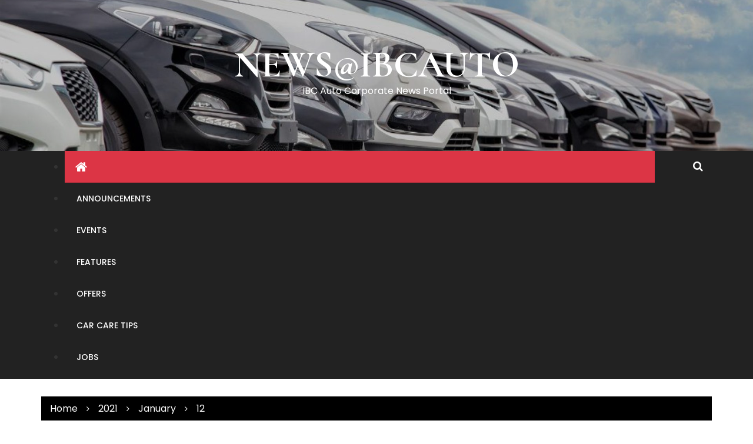

--- FILE ---
content_type: text/html; charset=UTF-8
request_url: http://news.ibcauto.com/2021/01/12/
body_size: 10745
content:
<!doctype html>
<html lang="en-US" prefix="og: http://ogp.me/ns# fb: http://ogp.me/ns/fb#">
<head>
	<meta charset="UTF-8">
	<meta name="viewport" content="width=device-width, initial-scale=1">
	<link rel="profile" href="http://gmpg.org/xfn/11">

	<title>January 12, 2021 &#8211; News@IBCAuto</title>
<meta name='robots' content='max-image-preview:large'/>
<link rel='dns-prefetch' href='//stats.wp.com'/>
<link rel='dns-prefetch' href='//fonts.googleapis.com'/>
<link rel="alternate" type="application/rss+xml" title="News@IBCAuto &raquo; Feed" href="http://news.ibcauto.com/feed/"/>
<link rel="alternate" type="application/rss+xml" title="News@IBCAuto &raquo; Comments Feed" href="http://news.ibcauto.com/comments/feed/"/>
<style id='wp-img-auto-sizes-contain-inline-css' type='text/css'>img:is([sizes=auto i],[sizes^="auto," i]){contain-intrinsic-size:3000px 1500px}</style>
<style id='wp-emoji-styles-inline-css' type='text/css'>img.wp-smiley,img.emoji{display:inline!important;border:none!important;box-shadow:none!important;height:1em!important;width:1em!important;margin:0 .07em!important;vertical-align:-.1em!important;background:none!important;padding:0!important}</style>
<style id='wp-block-library-inline-css' type='text/css'>:root{--wp-block-synced-color:#7a00df;--wp-block-synced-color--rgb:122 , 0 , 223;--wp-bound-block-color:var(--wp-block-synced-color);--wp-editor-canvas-background:#ddd;--wp-admin-theme-color:#007cba;--wp-admin-theme-color--rgb:0 , 124 , 186;--wp-admin-theme-color-darker-10:#006ba1;--wp-admin-theme-color-darker-10--rgb:0 , 107 , 160.5;--wp-admin-theme-color-darker-20:#005a87;--wp-admin-theme-color-darker-20--rgb:0 , 90 , 135;--wp-admin-border-width-focus:2px}@media (min-resolution:192dpi){:root{--wp-admin-border-width-focus:1.5px}}.wp-element-button{cursor:pointer}:root .has-very-light-gray-background-color{background-color:#eee}:root .has-very-dark-gray-background-color{background-color:#313131}:root .has-very-light-gray-color{color:#eee}:root .has-very-dark-gray-color{color:#313131}:root .has-vivid-green-cyan-to-vivid-cyan-blue-gradient-background{background:linear-gradient(135deg,#00d084,#0693e3)}:root .has-purple-crush-gradient-background{background:linear-gradient(135deg,#34e2e4,#4721fb 50%,#ab1dfe)}:root .has-hazy-dawn-gradient-background{background:linear-gradient(135deg,#faaca8,#dad0ec)}:root .has-subdued-olive-gradient-background{background:linear-gradient(135deg,#fafae1,#67a671)}:root .has-atomic-cream-gradient-background{background:linear-gradient(135deg,#fdd79a,#004a59)}:root .has-nightshade-gradient-background{background:linear-gradient(135deg,#330968,#31cdcf)}:root .has-midnight-gradient-background{background:linear-gradient(135deg,#020381,#2874fc)}:root{--wp--preset--font-size--normal:16px;--wp--preset--font-size--huge:42px}.has-regular-font-size{font-size:1em}.has-larger-font-size{font-size:2.625em}.has-normal-font-size{font-size:var(--wp--preset--font-size--normal)}.has-huge-font-size{font-size:var(--wp--preset--font-size--huge)}.has-text-align-center{text-align:center}.has-text-align-left{text-align:left}.has-text-align-right{text-align:right}.has-fit-text{white-space:nowrap!important}#end-resizable-editor-section{display:none}.aligncenter{clear:both}.items-justified-left{justify-content:flex-start}.items-justified-center{justify-content:center}.items-justified-right{justify-content:flex-end}.items-justified-space-between{justify-content:space-between}.screen-reader-text{border:0;clip-path:inset(50%);height:1px;margin:-1px;overflow:hidden;padding:0;position:absolute;width:1px;word-wrap:normal!important}.screen-reader-text:focus{background-color:#ddd;clip-path:none;color:#444;display:block;font-size:1em;height:auto;left:5px;line-height:normal;padding:15px 23px 14px;text-decoration:none;top:5px;width:auto;z-index:100000}html :where(.has-border-color){border-style:solid}html :where([style*=border-top-color]){border-top-style:solid}html :where([style*=border-right-color]){border-right-style:solid}html :where([style*=border-bottom-color]){border-bottom-style:solid}html :where([style*=border-left-color]){border-left-style:solid}html :where([style*=border-width]){border-style:solid}html :where([style*=border-top-width]){border-top-style:solid}html :where([style*=border-right-width]){border-right-style:solid}html :where([style*=border-bottom-width]){border-bottom-style:solid}html :where([style*=border-left-width]){border-left-style:solid}html :where(img[class*=wp-image-]){height:auto;max-width:100%}:where(figure){margin:0 0 1em}html :where(.is-position-sticky){--wp-admin--admin-bar--position-offset:var(--wp-admin--admin-bar--height,0)}@media screen and (max-width:600px){html :where(.is-position-sticky){--wp-admin--admin-bar--position-offset:0}}</style><style id='wp-block-list-inline-css' type='text/css'>ol,ul{box-sizing:border-box}:root :where(.wp-block-list.has-background){padding:1.25em 2.375em}</style>
<style id='wp-block-paragraph-inline-css' type='text/css'>.is-small-text{font-size:.875em}.is-regular-text{font-size:1em}.is-large-text{font-size:2.25em}.is-larger-text{font-size:3em}.has-drop-cap:not(:focus):first-letter{float:left;font-size:8.4em;font-style:normal;font-weight:100;line-height:.68;margin:.05em .1em 0 0;text-transform:uppercase}body.rtl .has-drop-cap:not(:focus):first-letter{float:none;margin-left:.1em}p.has-drop-cap.has-background{overflow:hidden}:root :where(p.has-background){padding:1.25em 2.375em}:where(p.has-text-color:not(.has-link-color)) a{color:inherit}p.has-text-align-left[style*="writing-mode:vertical-lr"],p.has-text-align-right[style*="writing-mode:vertical-rl"]{rotate:180deg}</style>
<style id='global-styles-inline-css' type='text/css'>:root{--wp--preset--aspect-ratio--square:1;--wp--preset--aspect-ratio--4-3: 4/3;--wp--preset--aspect-ratio--3-4: 3/4;--wp--preset--aspect-ratio--3-2: 3/2;--wp--preset--aspect-ratio--2-3: 2/3;--wp--preset--aspect-ratio--16-9: 16/9;--wp--preset--aspect-ratio--9-16: 9/16;--wp--preset--color--black:#000;--wp--preset--color--cyan-bluish-gray:#abb8c3;--wp--preset--color--white:#fff;--wp--preset--color--pale-pink:#f78da7;--wp--preset--color--vivid-red:#cf2e2e;--wp--preset--color--luminous-vivid-orange:#ff6900;--wp--preset--color--luminous-vivid-amber:#fcb900;--wp--preset--color--light-green-cyan:#7bdcb5;--wp--preset--color--vivid-green-cyan:#00d084;--wp--preset--color--pale-cyan-blue:#8ed1fc;--wp--preset--color--vivid-cyan-blue:#0693e3;--wp--preset--color--vivid-purple:#9b51e0;--wp--preset--gradient--vivid-cyan-blue-to-vivid-purple:linear-gradient(135deg,#0693e3 0%,#9b51e0 100%);--wp--preset--gradient--light-green-cyan-to-vivid-green-cyan:linear-gradient(135deg,#7adcb4 0%,#00d082 100%);--wp--preset--gradient--luminous-vivid-amber-to-luminous-vivid-orange:linear-gradient(135deg,#fcb900 0%,#ff6900 100%);--wp--preset--gradient--luminous-vivid-orange-to-vivid-red:linear-gradient(135deg,#ff6900 0%,#cf2e2e 100%);--wp--preset--gradient--very-light-gray-to-cyan-bluish-gray:linear-gradient(135deg,#eee 0%,#a9b8c3 100%);--wp--preset--gradient--cool-to-warm-spectrum:linear-gradient(135deg,#4aeadc 0%,#9778d1 20%,#cf2aba 40%,#ee2c82 60%,#fb6962 80%,#fef84c 100%);--wp--preset--gradient--blush-light-purple:linear-gradient(135deg,#ffceec 0%,#9896f0 100%);--wp--preset--gradient--blush-bordeaux:linear-gradient(135deg,#fecda5 0%,#fe2d2d 50%,#6b003e 100%);--wp--preset--gradient--luminous-dusk:linear-gradient(135deg,#ffcb70 0%,#c751c0 50%,#4158d0 100%);--wp--preset--gradient--pale-ocean:linear-gradient(135deg,#fff5cb 0%,#b6e3d4 50%,#33a7b5 100%);--wp--preset--gradient--electric-grass:linear-gradient(135deg,#caf880 0%,#71ce7e 100%);--wp--preset--gradient--midnight:linear-gradient(135deg,#020381 0%,#2874fc 100%);--wp--preset--font-size--small:13px;--wp--preset--font-size--medium:20px;--wp--preset--font-size--large:36px;--wp--preset--font-size--x-large:42px;--wp--preset--spacing--20:.44rem;--wp--preset--spacing--30:.67rem;--wp--preset--spacing--40:1rem;--wp--preset--spacing--50:1.5rem;--wp--preset--spacing--60:2.25rem;--wp--preset--spacing--70:3.38rem;--wp--preset--spacing--80:5.06rem;--wp--preset--shadow--natural:6px 6px 9px rgba(0,0,0,.2);--wp--preset--shadow--deep:12px 12px 50px rgba(0,0,0,.4);--wp--preset--shadow--sharp:6px 6px 0 rgba(0,0,0,.2);--wp--preset--shadow--outlined:6px 6px 0 -3px #fff , 6px 6px #000;--wp--preset--shadow--crisp:6px 6px 0 #000}:where(.is-layout-flex){gap:.5em}:where(.is-layout-grid){gap:.5em}body .is-layout-flex{display:flex}.is-layout-flex{flex-wrap:wrap;align-items:center}.is-layout-flex > :is(*, div){margin:0}body .is-layout-grid{display:grid}.is-layout-grid > :is(*, div){margin:0}:where(.wp-block-columns.is-layout-flex){gap:2em}:where(.wp-block-columns.is-layout-grid){gap:2em}:where(.wp-block-post-template.is-layout-flex){gap:1.25em}:where(.wp-block-post-template.is-layout-grid){gap:1.25em}.has-black-color{color:var(--wp--preset--color--black)!important}.has-cyan-bluish-gray-color{color:var(--wp--preset--color--cyan-bluish-gray)!important}.has-white-color{color:var(--wp--preset--color--white)!important}.has-pale-pink-color{color:var(--wp--preset--color--pale-pink)!important}.has-vivid-red-color{color:var(--wp--preset--color--vivid-red)!important}.has-luminous-vivid-orange-color{color:var(--wp--preset--color--luminous-vivid-orange)!important}.has-luminous-vivid-amber-color{color:var(--wp--preset--color--luminous-vivid-amber)!important}.has-light-green-cyan-color{color:var(--wp--preset--color--light-green-cyan)!important}.has-vivid-green-cyan-color{color:var(--wp--preset--color--vivid-green-cyan)!important}.has-pale-cyan-blue-color{color:var(--wp--preset--color--pale-cyan-blue)!important}.has-vivid-cyan-blue-color{color:var(--wp--preset--color--vivid-cyan-blue)!important}.has-vivid-purple-color{color:var(--wp--preset--color--vivid-purple)!important}.has-black-background-color{background-color:var(--wp--preset--color--black)!important}.has-cyan-bluish-gray-background-color{background-color:var(--wp--preset--color--cyan-bluish-gray)!important}.has-white-background-color{background-color:var(--wp--preset--color--white)!important}.has-pale-pink-background-color{background-color:var(--wp--preset--color--pale-pink)!important}.has-vivid-red-background-color{background-color:var(--wp--preset--color--vivid-red)!important}.has-luminous-vivid-orange-background-color{background-color:var(--wp--preset--color--luminous-vivid-orange)!important}.has-luminous-vivid-amber-background-color{background-color:var(--wp--preset--color--luminous-vivid-amber)!important}.has-light-green-cyan-background-color{background-color:var(--wp--preset--color--light-green-cyan)!important}.has-vivid-green-cyan-background-color{background-color:var(--wp--preset--color--vivid-green-cyan)!important}.has-pale-cyan-blue-background-color{background-color:var(--wp--preset--color--pale-cyan-blue)!important}.has-vivid-cyan-blue-background-color{background-color:var(--wp--preset--color--vivid-cyan-blue)!important}.has-vivid-purple-background-color{background-color:var(--wp--preset--color--vivid-purple)!important}.has-black-border-color{border-color:var(--wp--preset--color--black)!important}.has-cyan-bluish-gray-border-color{border-color:var(--wp--preset--color--cyan-bluish-gray)!important}.has-white-border-color{border-color:var(--wp--preset--color--white)!important}.has-pale-pink-border-color{border-color:var(--wp--preset--color--pale-pink)!important}.has-vivid-red-border-color{border-color:var(--wp--preset--color--vivid-red)!important}.has-luminous-vivid-orange-border-color{border-color:var(--wp--preset--color--luminous-vivid-orange)!important}.has-luminous-vivid-amber-border-color{border-color:var(--wp--preset--color--luminous-vivid-amber)!important}.has-light-green-cyan-border-color{border-color:var(--wp--preset--color--light-green-cyan)!important}.has-vivid-green-cyan-border-color{border-color:var(--wp--preset--color--vivid-green-cyan)!important}.has-pale-cyan-blue-border-color{border-color:var(--wp--preset--color--pale-cyan-blue)!important}.has-vivid-cyan-blue-border-color{border-color:var(--wp--preset--color--vivid-cyan-blue)!important}.has-vivid-purple-border-color{border-color:var(--wp--preset--color--vivid-purple)!important}.has-vivid-cyan-blue-to-vivid-purple-gradient-background{background:var(--wp--preset--gradient--vivid-cyan-blue-to-vivid-purple)!important}.has-light-green-cyan-to-vivid-green-cyan-gradient-background{background:var(--wp--preset--gradient--light-green-cyan-to-vivid-green-cyan)!important}.has-luminous-vivid-amber-to-luminous-vivid-orange-gradient-background{background:var(--wp--preset--gradient--luminous-vivid-amber-to-luminous-vivid-orange)!important}.has-luminous-vivid-orange-to-vivid-red-gradient-background{background:var(--wp--preset--gradient--luminous-vivid-orange-to-vivid-red)!important}.has-very-light-gray-to-cyan-bluish-gray-gradient-background{background:var(--wp--preset--gradient--very-light-gray-to-cyan-bluish-gray)!important}.has-cool-to-warm-spectrum-gradient-background{background:var(--wp--preset--gradient--cool-to-warm-spectrum)!important}.has-blush-light-purple-gradient-background{background:var(--wp--preset--gradient--blush-light-purple)!important}.has-blush-bordeaux-gradient-background{background:var(--wp--preset--gradient--blush-bordeaux)!important}.has-luminous-dusk-gradient-background{background:var(--wp--preset--gradient--luminous-dusk)!important}.has-pale-ocean-gradient-background{background:var(--wp--preset--gradient--pale-ocean)!important}.has-electric-grass-gradient-background{background:var(--wp--preset--gradient--electric-grass)!important}.has-midnight-gradient-background{background:var(--wp--preset--gradient--midnight)!important}.has-small-font-size{font-size:var(--wp--preset--font-size--small)!important}.has-medium-font-size{font-size:var(--wp--preset--font-size--medium)!important}.has-large-font-size{font-size:var(--wp--preset--font-size--large)!important}.has-x-large-font-size{font-size:var(--wp--preset--font-size--x-large)!important}</style>

<style id='classic-theme-styles-inline-css' type='text/css'>.wp-block-button__link{color:#fff;background-color:#32373c;border-radius:9999px;box-shadow:none;text-decoration:none;padding:calc(.667em + 2px) calc(1.333em + 2px);font-size:1.125em}.wp-block-file__button{background:#32373c;color:#fff;text-decoration:none}</style>
<style id='royale-news-style-css' media='all'></style>
<link rel='stylesheet' id='royale-news-font-css' href='https://fonts.googleapis.com/css?family=Roboto%20Condensed:300,300i,400,400i,700,700i|Open%20Sans:400,600,700&#038;subset=latin,latin-ext' type='text/css' media='all'/>
<link rel='stylesheet' id='royale-news-skin-css' href='http://news.ibcauto.com/wp-content/themes/royale-news/assets/dist/css/main.css?ver=6.9' type='text/css' media='all'/>
<link rel='stylesheet' id='royale-news-lite-parent-style-css' href='http://news.ibcauto.com/wp-content/themes/royale-news/A.style.css,qver=6.9.pagespeed.cf.Wy1CBX1Qaw.css' type='text/css' media='all'/>
<link rel='stylesheet' id='royale-news-lite-parent-main-css' href='http://news.ibcauto.com/wp-content/themes/royale-news/assets/dist/css/main.css?ver=6.9' type='text/css' media='all'/>
<style id='royale-news-lite-child-style-css' media='all'></style>
<link rel='stylesheet' id='royale-news-lite-child-fonts-css' href='https://fonts.googleapis.com/css?family=Cormorant+Garamond%3A400%2C400i%2C600%2C600i%2C700%2C700i%7CPoppins%3A400%2C400i%2C500%2C600%2C700%2C700i&#038;subset=latin%2Clatin-ext&#038;ver=6.9' type='text/css' media='all'/>
<link rel='stylesheet' id='royale-news-lite-child-main-css' href='http://news.ibcauto.com/wp-content/themes/royale-news-lite/assets/dist/css/main.css?ver=6.9' type='text/css' media='all'/>
<script type="text/javascript" src="http://news.ibcauto.com/wp-includes/js/jquery/jquery.min.js?ver=3.7.1" id="jquery-core-js"></script>
<script src="http://news.ibcauto.com/wp-includes,_js,_jquery,_jquery-migrate.min.js,qver==3.4.1+wp-content,_themes,_royale-news-lite,_assets,_dist,_js,_bundle.min.js,qver==1.pagespeed.jc.7RKEFtebVb.js"></script><script>eval(mod_pagespeed_VBSQFfAYzw);</script>
<script>eval(mod_pagespeed_CVKSpqAb7E);</script>
<link rel="https://api.w.org/" href="http://news.ibcauto.com/wp-json/"/><link rel="EditURI" type="application/rsd+xml" title="RSD" href="http://news.ibcauto.com/xmlrpc.php?rsd"/>
<meta name="generator" content="WordPress 6.9"/>
	<style>img#wpstats{display:none}</style>
		               
	    <style>.site-title,.site-title a{font-size:62px}</style>
				<style type="text/css">.site-title a,.site-description{color:#fff}</style>
		<link rel="icon" href="http://news.ibcauto.com/wp-content/uploads/2021/01/xcropped-favicon-32x32.jpg.pagespeed.ic.9i1SlaupyT.webp" sizes="32x32"/>
<link rel="icon" href="http://news.ibcauto.com/wp-content/uploads/2021/01/cropped-favicon-192x192.jpg" sizes="192x192"/>
<link rel="apple-touch-icon" href="http://news.ibcauto.com/wp-content/uploads/2021/01/cropped-favicon-180x180.jpg"/>
<meta name="msapplication-TileImage" content="http://news.ibcauto.com/wp-content/uploads/2021/01/cropped-favicon-270x270.jpg"/>

<!-- START - Open Graph and Twitter Card Tags 3.2.0 -->
 <!-- Facebook Open Graph -->
  <meta property="og:locale" content="en_US"/>
  <meta property="og:site_name" content="News@IBCAuto"/>
  <meta property="og:title" content="12 January 2021 Archives"/>
  <meta property="og:url" content="http://news.ibcauto.com/2021/01/12/"/>
  <meta property="og:type" content="article"/>
  <meta property="og:description" content="IBC Auto Corporate News Portal"/>
 <!-- Google+ / Schema.org -->
 <!-- Twitter Cards -->
  <meta name="twitter:title" content="12 January 2021 Archives"/>
  <meta name="twitter:url" content="http://news.ibcauto.com/2021/01/12/"/>
  <meta name="twitter:description" content="IBC Auto Corporate News Portal"/>
  <meta name="twitter:card" content="summary_large_image"/>
 <!-- SEO -->
 <!-- Misc. tags -->
 <!-- is_archive | is_day -->
<!-- END - Open Graph and Twitter Card Tags 3.2.0 -->
	
</head>

<body class="archive date wp-theme-royale-news wp-child-theme-royale-news-lite hfeed">
    <a class="skip-link screen-reader-text" href="#content">Skip to content</a>
	    	<header class="site-header">
    		    		<div class="logo-section" style="background-image:url(http://54.197.64.71/wp-content/uploads/2021/01/cropped-auto.jpg)">
    			<div class="header-mask"></div><!-- .header-mask -->
    		    			<div class="container">
    				<div class="site-identity">
	    					    					<div class="site-title">
								<a href="http://news.ibcauto.com/" rel="home">
			                        News@IBCAuto			                    </a>
							</div><!-- .site-title -->
							<div class="site-description">
								<p>IBC Auto Corporate News Portal</p>
							</div><!-- .site-description -->
								    			</div><!-- .site-identity -->
	    		</div><!-- .container -->
	    	</div><!-- .logo-section -->
	    	<div class="menu-section">
	    		<div class="container">
	    			<div class="row">
	    				<div class="col-md-11">
	    					<div class="menu-container clearfix">
								<nav id="site-navigation" class="main-navigation" role="navigation">
				                    <div class="primary-menu-container"><ul id="primary-menu" class="primary-menu"><li class="menu-home-icon"><a href="http://news.ibcauto.com/"><i class="fa fa-home" aria-hidden="true"></i></a></li><li id="menu-item-394" class="menu-item menu-item-type-taxonomy menu-item-object-category menu-item-394"><a href="http://news.ibcauto.com/category/announcements/">Announcements</a></li>
<li id="menu-item-350" class="menu-item menu-item-type-taxonomy menu-item-object-category menu-item-350"><a href="http://news.ibcauto.com/category/events/" title="
						">Events</a></li>
<li id="menu-item-395" class="menu-item menu-item-type-taxonomy menu-item-object-category menu-item-395"><a href="http://news.ibcauto.com/category/features/">Features</a></li>
<li id="menu-item-409" class="menu-item menu-item-type-taxonomy menu-item-object-category menu-item-409"><a href="http://news.ibcauto.com/category/offers/">Offers</a></li>
<li id="menu-item-650" class="menu-item menu-item-type-taxonomy menu-item-object-category menu-item-650"><a href="http://news.ibcauto.com/category/car-care-tips/">Car Care Tips</a></li>
<li id="menu-item-483" class="menu-item menu-item-type-taxonomy menu-item-object-category menu-item-483"><a href="http://news.ibcauto.com/category/jobs/">Jobs</a></li>
</ul></div>				                </nav><!-- #site-navigation -->
				            </div><!-- .menu-container.clearfix -->
	    				</div>
	    				    						<div class="col-md-1 hidden-xs hidden-sm">
								<div class="search-container pull-right">
									<div class="search-icon">
										<i class="fa fa-search"></i><!-- .fa.fa-search -->
									</div><!-- .search-icon -->
								</div><!-- .search-container.pull-right -->
							</div><!-- .col-md-2.hidden-xs.hidden-sm -->
							<div class="col-md-12 search-form-main-container">
								<div class="search-form-container">
									<form role="search" method="get" class="search-form" action="http://news.ibcauto.com/">
			    	<div class="input-group stylish-input-group">
			    		<label class="screen-reader-text" for="s">Search for:</label>
			    		<input type="text" value="" name="s" class="form-control"/>
			    		<span class="input-group-addon">
			    			<button type="submit" id="searchsubmit" value="Search">
			    				<i class="fa fa-search"></i>
			    			</button>
			    		</span>
			    	</div>
			    </form>								</div><!-- .search-form-container -->				
							</div><!-- .col-md-12 -->
    							    			</div>
	    		</div>
	    	</div>
    	</header><!-- .site-header -->
	 			<div class="container">
			        <div class="row clearfix">
			            <div class="col-md-12">
			                <div class="breadcrumb clearfix">
			                	<nav role="navigation" aria-label="Breadcrumbs" class="breadcrumb-trail breadcrumbs" itemprop="breadcrumb"><ul class="trail-items" itemscope itemtype="http://schema.org/BreadcrumbList"><meta name="numberOfItems" content="4"/><meta name="itemListOrder" content="Ascending"/><li itemprop="itemListElement" itemscope itemtype="http://schema.org/ListItem" class="trail-item trail-begin"><a href="http://news.ibcauto.com/" rel="home" itemprop="item"><span itemprop="name">Home</span></a><meta itemprop="position" content="1"/></li><li itemprop="itemListElement" itemscope itemtype="http://schema.org/ListItem" class="trail-item"><a href="http://news.ibcauto.com/2021/" itemprop="item"><span itemprop="name">2021</span></a><meta itemprop="position" content="2"/></li><li itemprop="itemListElement" itemscope itemtype="http://schema.org/ListItem" class="trail-item"><a href="http://news.ibcauto.com/2021/01/" itemprop="item"><span itemprop="name">January</span></a><meta itemprop="position" content="3"/></li><li itemprop="itemListElement" itemscope itemtype="http://schema.org/ListItem" class="trail-item trail-end"><a href="http://news.ibcauto.com/2021/01/12" itemprop="item"><span itemprop="name">12</span></a><meta itemprop="position" content="4"/></li></ul></nav>			                </div><!-- .breadcrumb.clearfix -->
			            </div><!-- .col-md-12 -->
			        </div><!-- .row.clearfix -->
			    </div><!-- .container -->
 			<div id="primary" class="content-area inner-page-container">
		<main id="main" class="site-main">
			<div class="container">
				<div class="row">
										<div class="col-md-8 sticky-section">
						<div class="row">
							<div class="col-md-12">
								<div class="news-section-info clearfix">
									<h3 class="section-title">Day: <span>January 12, 2021</span></h3>								</div><!-- .news-section-info -->
								<div class="archive-description news-section">
																	</div><!-- .archive-description -->
							</div>
						</div>
													<div class="row">
								<div class="grid-posts-container">
																				<div class="col-md-6 col-sm-6">
												<article id="post-476" class="post-476 post type-post status-publish format-standard has-post-thumbnail hentry category-announcements category-jobs">
	<div class="big-news-content">
		<div class="news-image">
			<a href="http://news.ibcauto.com/seo-smo-executive/">
				<img width="761" height="492" src="http://news.ibcauto.com/wp-content/uploads/2021/01/seo_exec-761x492.png" class="img-responsive wp-post-image" alt="" decoding="async" fetchpriority="high"/>				<div class="mask"></div><!-- .mask -->
			</a>
								<span class="cat-links"><a href="http://news.ibcauto.com/category/announcements/" rel="category tag">Announcements</a> <a href="http://news.ibcauto.com/category/jobs/" rel="category tag">Jobs</a></span>
							</div><!-- .news-image -->
		<div class="news-detail">
			<h4 class="news-title">
				<a href="http://news.ibcauto.com/seo-smo-executive/">SEO/SMO Executive</a>
			</h4><!-- .news-title -->
			<div class="entry-meta">
                			<span class="posted-date">
				<a href="http://news.ibcauto.com/seo-smo-executive/" rel="bookmark"><time class="entry-date published" datetime="2021-01-12T11:43:05+00:00">January 12, 2021</time><time class="updated" datetime="2021-03-30T10:51:57+00:00">March 30, 2021</time></a>
			</span>
			 
	            				           
            </div><!-- .entry-meta -->
            <div class="news-content">
            	<p>We are looking for a SEO/SMO Executive to join our Global Digital Marketing and Development team.&nbsp; As a SEO/SMO Executive,</p>
            	<a href="http://news.ibcauto.com/seo-smo-executive/" class="btn-more">
	            	Read More	            </a><!-- .btn-more -->
            </div><!-- .news-content -->
		</div><!-- .news-detail -->
	</div><!-- .big-news-content -->
</article><!-- #post-id -->											</div>
											 		<div class="col-sm-12">
					</div><!-- .col-sm-12 -->
 									</div>
							</div>
												</div>
					<div class="col-md-4 sticky-section">
	<div class="row clearfix sidebar">
		<div id="search-2" class="col-md-12 widget widget_search"><form role="search" method="get" class="search-form" action="http://news.ibcauto.com/">
			    	<div class="input-group stylish-input-group">
			    		<label class="screen-reader-text" for="s">Search for:</label>
			    		<input type="text" value="" name="s" class="form-control"/>
			    		<span class="input-group-addon">
			    			<button type="submit" id="searchsubmit" value="Search">
			    				<i class="fa fa-search"></i>
			    			</button>
			    		</span>
			    	</div>
			    </form></div><div id="royale-news-social-widget-1" class="col-md-12 widget royale-news-social-widget"><div class="widget-info clearfix"><h3 class="widget-title">Social</h3></div>            <div class="widget-social-links">
                <ul class="social-links-list">
                                            <li class="facebook-link">
                        	<a href="https://www.facebook.com/ibcauto.sales" class="clearfix">
                        		Facebook                        		<span class="social-icon">
                        			<i class="fa fa-facebook"></i>
                        		</span>                        		
                        	</a>
                        </li>
                                                <li class="twitter-link">
                        	<a href="https://twitter.com/ibc_auto" class="clearfix">
                        		Twitter                        		<span class="social-icon">
                        			<i class="fa fa-twitter"></i>
                        		</span>
                        	</a>
                        </li>
                                                <li class="instagram-link">
                        	<a href="https://twitter.com/ibc_auto" class="clearfix">
                        		Instagram                        		<span class="social-icon">
                        			<i class="fa fa-instagram"></i>
                        		</span>
                        	</a>
                        </li>
                                                <li class="youtube-link">
                        	<a href="https://www.youtube.com/channel/UC1G1styBYy-3TrhHDB_CU-g" class="clearfix">
                        		Youtube                        		<span class="social-icon">
                        			<i class="fa fa-youtube"></i>
                        		</span>
                       		</a>
                       	</li>
                                        </ul>
            </div>
            </div><div id="categories-3" class="col-md-12 widget widget_categories"><div class="widget-info clearfix"><h3 class="widget-title">Category</h3></div>
			<ul>
					<li class="cat-item cat-item-31"><a href="http://news.ibcauto.com/category/announcements/">Announcements</a>
</li>
	<li class="cat-item cat-item-1"><a href="http://news.ibcauto.com/category/car-care-tips/">Car Care Tips</a>
</li>
	<li class="cat-item cat-item-3"><a href="http://news.ibcauto.com/category/events/">Events</a>
</li>
	<li class="cat-item cat-item-32"><a href="http://news.ibcauto.com/category/features/">Features</a>
</li>
	<li class="cat-item cat-item-45"><a href="http://news.ibcauto.com/category/internal/">Internal</a>
</li>
	<li class="cat-item cat-item-43"><a href="http://news.ibcauto.com/category/jobs/">Jobs</a>
</li>
	<li class="cat-item cat-item-41"><a href="http://news.ibcauto.com/category/offers/">Offers</a>
</li>
	<li class="cat-item cat-item-44"><a href="http://news.ibcauto.com/category/regulations/">Regulations</a>
</li>
	<li class="cat-item cat-item-42"><a href="http://news.ibcauto.com/category/videos/">Videos</a>
</li>
			</ul>

			</div><div id="archives-2" class="col-md-12 widget widget_archive"><div class="widget-info clearfix"><h3 class="widget-title">Posts</h3></div>
			<ul>
					<li><a href='http://news.ibcauto.com/2023/03/'>March 2023</a></li>
	<li><a href='http://news.ibcauto.com/2023/02/'>February 2023</a></li>
	<li><a href='http://news.ibcauto.com/2023/01/'>January 2023</a></li>
	<li><a href='http://news.ibcauto.com/2022/09/'>September 2022</a></li>
	<li><a href='http://news.ibcauto.com/2022/08/'>August 2022</a></li>
	<li><a href='http://news.ibcauto.com/2022/07/'>July 2022</a></li>
	<li><a href='http://news.ibcauto.com/2022/06/'>June 2022</a></li>
	<li><a href='http://news.ibcauto.com/2022/05/'>May 2022</a></li>
	<li><a href='http://news.ibcauto.com/2022/04/'>April 2022</a></li>
	<li><a href='http://news.ibcauto.com/2022/03/'>March 2022</a></li>
	<li><a href='http://news.ibcauto.com/2022/02/'>February 2022</a></li>
	<li><a href='http://news.ibcauto.com/2022/01/'>January 2022</a></li>
	<li><a href='http://news.ibcauto.com/2021/12/'>December 2021</a></li>
	<li><a href='http://news.ibcauto.com/2021/11/'>November 2021</a></li>
	<li><a href='http://news.ibcauto.com/2021/10/'>October 2021</a></li>
	<li><a href='http://news.ibcauto.com/2021/09/'>September 2021</a></li>
	<li><a href='http://news.ibcauto.com/2021/08/'>August 2021</a></li>
	<li><a href='http://news.ibcauto.com/2021/07/'>July 2021</a></li>
	<li><a href='http://news.ibcauto.com/2021/06/'>June 2021</a></li>
	<li><a href='http://news.ibcauto.com/2021/05/'>May 2021</a></li>
	<li><a href='http://news.ibcauto.com/2021/04/'>April 2021</a></li>
	<li><a href='http://news.ibcauto.com/2021/03/'>March 2021</a></li>
	<li><a href='http://news.ibcauto.com/2021/02/'>February 2021</a></li>
	<li><a href='http://news.ibcauto.com/2021/01/' aria-current="page">January 2021</a></li>
			</ul>

			</div>	</div><!-- .row.clearfix.sidebar -->
</div>
				</div><!-- .row.section -->
			</div><!-- .container -->
		</main><!-- .main-container -->
	</div><!-- #primary.content-area -->
			</div>
				<footer class="footer">
			<div class="container">
			<div class="row clearfix top-footer">
			<div id="calendar-1" class="col-md-3 widget widget_calendar"><div class="widget-info"><h3 class="widget-title">Calendar</h3></div><div id="calendar_wrap" class="calendar_wrap"><table id="wp-calendar" class="wp-calendar-table">
	<caption>January 2021</caption>
	<thead>
	<tr>
		<th scope="col" aria-label="Monday">M</th>
		<th scope="col" aria-label="Tuesday">T</th>
		<th scope="col" aria-label="Wednesday">W</th>
		<th scope="col" aria-label="Thursday">T</th>
		<th scope="col" aria-label="Friday">F</th>
		<th scope="col" aria-label="Saturday">S</th>
		<th scope="col" aria-label="Sunday">S</th>
	</tr>
	</thead>
	<tbody>
	<tr>
		<td colspan="4" class="pad">&nbsp;</td><td>1</td><td>2</td><td>3</td>
	</tr>
	<tr>
		<td>4</td><td><a href="http://news.ibcauto.com/2021/01/05/" aria-label="Posts published on January 5, 2021">5</a></td><td>6</td><td>7</td><td>8</td><td><a href="http://news.ibcauto.com/2021/01/09/" aria-label="Posts published on January 9, 2021">9</a></td><td>10</td>
	</tr>
	<tr>
		<td>11</td><td><a href="http://news.ibcauto.com/2021/01/12/" aria-label="Posts published on January 12, 2021">12</a></td><td><a href="http://news.ibcauto.com/2021/01/13/" aria-label="Posts published on January 13, 2021">13</a></td><td><a href="http://news.ibcauto.com/2021/01/14/" aria-label="Posts published on January 14, 2021">14</a></td><td>15</td><td>16</td><td>17</td>
	</tr>
	<tr>
		<td>18</td><td><a href="http://news.ibcauto.com/2021/01/19/" aria-label="Posts published on January 19, 2021">19</a></td><td>20</td><td><a href="http://news.ibcauto.com/2021/01/21/" aria-label="Posts published on January 21, 2021">21</a></td><td><a href="http://news.ibcauto.com/2021/01/22/" aria-label="Posts published on January 22, 2021">22</a></td><td>23</td><td>24</td>
	</tr>
	<tr>
		<td>25</td><td><a href="http://news.ibcauto.com/2021/01/26/" aria-label="Posts published on January 26, 2021">26</a></td><td><a href="http://news.ibcauto.com/2021/01/27/" aria-label="Posts published on January 27, 2021">27</a></td><td><a href="http://news.ibcauto.com/2021/01/28/" aria-label="Posts published on January 28, 2021">28</a></td><td>29</td><td>30</td><td>31</td>
	</tr>
	</tbody>
	</table><nav aria-label="Previous and next months" class="wp-calendar-nav">
		<span class="wp-calendar-nav-prev">&nbsp;</span>
		<span class="pad">&nbsp;</span>
		<span class="wp-calendar-nav-next"><a href="http://news.ibcauto.com/2021/02/">Feb &raquo;</a></span>
	</nav></div></div>
		<div id="recent-posts-3" class="col-md-3 widget widget_recent_entries">
		<div class="widget-info"><h3 class="widget-title">Recent posts</h3></div>
		<ul>
											<li>
					<a href="http://news.ibcauto.com/why-you-shouldnt-drive-around-with-a-chipped-windshield/">Why You Shouldn&#8217;t Drive Around With A Chipped Windshield</a>
											<span class="post-date">March 23, 2023</span>
									</li>
											<li>
					<a href="http://news.ibcauto.com/new-car-technology-in-2023/">New Car Technology in 2023</a>
											<span class="post-date">March 16, 2023</span>
									</li>
											<li>
					<a href="http://news.ibcauto.com/planning-to-buy-a-car-in-2023-expectations-will-have-to-change-experts-caution/">Planning to buy a car in 2023? Expectations will have to ‘change’, experts caution.</a>
											<span class="post-date">March 10, 2023</span>
									</li>
					</ul>

		</div><div id="tag_cloud-1" class="col-md-3 widget widget_tag_cloud"><div class="widget-info"><h3 class="widget-title">Tag cloud</h3></div><div class="tagcloud"><a href="http://news.ibcauto.com/tag/car-ac/" class="tag-cloud-link tag-link-73 tag-link-position-1" style="font-size: 8pt;" aria-label="Car AC (1 item)">Car AC</a>
<a href="http://news.ibcauto.com/tag/car-barriers/" class="tag-cloud-link tag-link-74 tag-link-position-2" style="font-size: 8pt;" aria-label="Car Barriers (1 item)">Car Barriers</a>
<a href="http://news.ibcauto.com/tag/car-battery/" class="tag-cloud-link tag-link-66 tag-link-position-3" style="font-size: 8pt;" aria-label="Car battery (1 item)">Car battery</a>
<a href="http://news.ibcauto.com/tag/car-buying/" class="tag-cloud-link tag-link-75 tag-link-position-4" style="font-size: 13.661202185792pt;" aria-label="Car buying (10 items)">Car buying</a>
<a href="http://news.ibcauto.com/tag/car-care/" class="tag-cloud-link tag-link-70 tag-link-position-5" style="font-size: 15.650273224044pt;" aria-label="Car Care (19 items)">Car Care</a>
<a href="http://news.ibcauto.com/tag/car-deals/" class="tag-cloud-link tag-link-56 tag-link-position-6" style="font-size: 11.060109289617pt;" aria-label="Car Deals (4 items)">Car Deals</a>
<a href="http://news.ibcauto.com/tag/car-detailing/" class="tag-cloud-link tag-link-63 tag-link-position-7" style="font-size: 8pt;" aria-label="Car Detailing (1 item)">Car Detailing</a>
<a href="http://news.ibcauto.com/tag/car-engine/" class="tag-cloud-link tag-link-57 tag-link-position-8" style="font-size: 10.295081967213pt;" aria-label="Car engine (3 items)">Car engine</a>
<a href="http://news.ibcauto.com/tag/car-events/" class="tag-cloud-link tag-link-76 tag-link-position-9" style="font-size: 8pt;" aria-label="Car Events (1 item)">Car Events</a>
<a href="http://news.ibcauto.com/tag/car-maintenance/" class="tag-cloud-link tag-link-49 tag-link-position-10" style="font-size: 18.098360655738pt;" aria-label="Car Maintenance (41 items)">Car Maintenance</a>
<a href="http://news.ibcauto.com/tag/car-mirrors/" class="tag-cloud-link tag-link-60 tag-link-position-11" style="font-size: 8pt;" aria-label="Car Mirrors (1 item)">Car Mirrors</a>
<a href="http://news.ibcauto.com/tag/car-news/" class="tag-cloud-link tag-link-67 tag-link-position-12" style="font-size: 12.972677595628pt;" aria-label="Car News (8 items)">Car News</a>
<a href="http://news.ibcauto.com/tag/car-repair/" class="tag-cloud-link tag-link-64 tag-link-position-13" style="font-size: 8pt;" aria-label="Car Repair (1 item)">Car Repair</a>
<a href="http://news.ibcauto.com/tag/car-seats/" class="tag-cloud-link tag-link-71 tag-link-position-14" style="font-size: 8pt;" aria-label="Car Seats (1 item)">Car Seats</a>
<a href="http://news.ibcauto.com/tag/car-tips/" class="tag-cloud-link tag-link-48 tag-link-position-15" style="font-size: 22pt;" aria-label="Car tips (133 items)">Car tips</a>
<a href="http://news.ibcauto.com/tag/car-tires/" class="tag-cloud-link tag-link-47 tag-link-position-16" style="font-size: 12.590163934426pt;" aria-label="Car Tires (7 items)">Car Tires</a>
<a href="http://news.ibcauto.com/tag/car-tools/" class="tag-cloud-link tag-link-65 tag-link-position-17" style="font-size: 8pt;" aria-label="Car tools (1 item)">Car tools</a>
<a href="http://news.ibcauto.com/tag/car-windows/" class="tag-cloud-link tag-link-61 tag-link-position-18" style="font-size: 12.972677595628pt;" aria-label="Car Windows (8 items)">Car Windows</a>
<a href="http://news.ibcauto.com/tag/covid19/" class="tag-cloud-link tag-link-53 tag-link-position-19" style="font-size: 9.3770491803279pt;" aria-label="Covid19 (2 items)">Covid19</a>
<a href="http://news.ibcauto.com/tag/driving-tips/" class="tag-cloud-link tag-link-50 tag-link-position-20" style="font-size: 15.650273224044pt;" aria-label="Driving Tips (19 items)">Driving Tips</a>
<a href="http://news.ibcauto.com/tag/fathers-day/" class="tag-cloud-link tag-link-59 tag-link-position-21" style="font-size: 8pt;" aria-label="Father&#039;s Day (1 item)">Father&#039;s Day</a>
<a href="http://news.ibcauto.com/tag/ibcauto/" class="tag-cloud-link tag-link-68 tag-link-position-22" style="font-size: 8pt;" aria-label="IBCAuto (1 item)">IBCAuto</a>
<a href="http://news.ibcauto.com/tag/mothers-day/" class="tag-cloud-link tag-link-54 tag-link-position-23" style="font-size: 8pt;" aria-label="Mothers Day (1 item)">Mothers Day</a>
<a href="http://news.ibcauto.com/tag/offers/" class="tag-cloud-link tag-link-55 tag-link-position-24" style="font-size: 8pt;" aria-label="Offers (1 item)">Offers</a>
<a href="http://news.ibcauto.com/tag/oil-change/" class="tag-cloud-link tag-link-62 tag-link-position-25" style="font-size: 8pt;" aria-label="Oil Change (1 item)">Oil Change</a>
<a href="http://news.ibcauto.com/tag/pets/" class="tag-cloud-link tag-link-58 tag-link-position-26" style="font-size: 8pt;" aria-label="Pets (1 item)">Pets</a>
<a href="http://news.ibcauto.com/tag/road-tips/" class="tag-cloud-link tag-link-72 tag-link-position-27" style="font-size: 8pt;" aria-label="Road Tips (1 item)">Road Tips</a>
<a href="http://news.ibcauto.com/tag/road-trips/" class="tag-cloud-link tag-link-52 tag-link-position-28" style="font-size: 9.3770491803279pt;" aria-label="Road Trips (2 items)">Road Trips</a>
<a href="http://news.ibcauto.com/tag/summer/" class="tag-cloud-link tag-link-51 tag-link-position-29" style="font-size: 12.207650273224pt;" aria-label="Summer (6 items)">Summer</a></div>
</div><div id="media_gallery-1" class="col-md-3 widget widget_media_gallery"><div class="widget-info"><h3 class="widget-title">Customer Testimonials</h3></div><div id='gallery-1' class='gallery galleryid-476 gallery-columns-3 gallery-size-thumbnail'><figure class='gallery-item'>
			<div class='gallery-icon landscape'>
				<a href='http://news.ibcauto.com/wp-content/uploads/2021/01/testimonial2.png'><img width="150" height="150" src="http://news.ibcauto.com/wp-content/uploads/2021/01/testimonial2-150x150.png" class="attachment-thumbnail size-thumbnail" alt="" decoding="async" loading="lazy"/></a>
			</div></figure><figure class='gallery-item'>
			<div class='gallery-icon landscape'>
				<a href='http://news.ibcauto.com/wp-content/uploads/2021/01/testimonial7.png'><img width="150" height="150" src="http://news.ibcauto.com/wp-content/uploads/2021/01/testimonial7-150x150.png" class="attachment-thumbnail size-thumbnail" alt="" decoding="async" loading="lazy"/></a>
			</div></figure><figure class='gallery-item'>
			<div class='gallery-icon landscape'>
				<a href='http://news.ibcauto.com/wp-content/uploads/2021/01/testimonial4.png'><img width="150" height="150" src="http://news.ibcauto.com/wp-content/uploads/2021/01/testimonial4-150x150.png" class="attachment-thumbnail size-thumbnail" alt="" decoding="async" loading="lazy"/></a>
			</div></figure><figure class='gallery-item'>
			<div class='gallery-icon landscape'>
				<a href='http://news.ibcauto.com/wp-content/uploads/2021/01/testimonial6.png'><img width="150" height="150" src="http://news.ibcauto.com/wp-content/uploads/2021/01/testimonial6-150x150.png" class="attachment-thumbnail size-thumbnail" alt="" decoding="async" loading="lazy"/></a>
			</div></figure><figure class='gallery-item'>
			<div class='gallery-icon landscape'>
				<a href='http://news.ibcauto.com/wp-content/uploads/2021/01/testimonial5.png'><img width="150" height="150" src="http://news.ibcauto.com/wp-content/uploads/2021/01/testimonial5-150x150.png" class="attachment-thumbnail size-thumbnail" alt="" decoding="async" loading="lazy"/></a>
			</div></figure><figure class='gallery-item'>
			<div class='gallery-icon landscape'>
				<a href='http://news.ibcauto.com/wp-content/uploads/2021/01/testimonial3.png'><img width="150" height="150" src="http://news.ibcauto.com/wp-content/uploads/2021/01/testimonial3-150x150.png" class="attachment-thumbnail size-thumbnail" alt="" decoding="async" loading="lazy"/></a>
			</div></figure><figure class='gallery-item'>
			<div class='gallery-icon landscape'>
				<a href='http://news.ibcauto.com/wp-content/uploads/2021/01/testimonial8.png'><img width="150" height="150" src="http://news.ibcauto.com/wp-content/uploads/2021/01/testimonial8-150x150.png" class="attachment-thumbnail size-thumbnail" alt="" decoding="async" loading="lazy"/></a>
			</div></figure><figure class='gallery-item'>
			<div class='gallery-icon landscape'>
				<a href='http://news.ibcauto.com/wp-content/uploads/2021/01/testimonial1.png'><img width="150" height="150" src="http://news.ibcauto.com/wp-content/uploads/2021/01/testimonial1-150x150.png" class="attachment-thumbnail size-thumbnail" alt="" decoding="async" loading="lazy"/></a>
			</div></figure>
		</div>
</div>		</div><!-- .row.clearfix.top-footer -->
			<div class="row clearfix bottom-footer">
	 		<div class="col-md-6">
	 		<div class="footer-menu-container">
			 			 	</div><!-- .footer-menu-container -->
	 	</div><!-- .col-md-6 -->
 			</div><!-- .row.clearfix.bottom-footer -->
				</div><!-- .container -->
		</footer><!-- .footer -->
		        <div class="scroll-top" id="scroll-top">
				<i class="fa fa-long-arrow-up"></i><!-- .fa.fa-long-arrow.up -->
			</div><!-- .scroll-top#scroll-top -->
    <script type="speculationrules">
{"prefetch":[{"source":"document","where":{"and":[{"href_matches":"/*"},{"not":{"href_matches":["/wp-*.php","/wp-admin/*","/wp-content/uploads/*","/wp-content/*","/wp-content/plugins/*","/wp-content/themes/royale-news-lite/*","/wp-content/themes/royale-news/*","/*\\?(.+)"]}},{"not":{"selector_matches":"a[rel~=\"nofollow\"]"}},{"not":{"selector_matches":".no-prefetch, .no-prefetch a"}}]},"eagerness":"conservative"}]}
</script>
<script type="text/javascript" src="http://news.ibcauto.com/wp-content/themes/royale-news/assets/dist/js/bundle.min.js?ver=2.0.8" id="royale-news-main-js"></script>
<script type="text/javascript" id="jetpack-stats-js-before">//<![CDATA[
_stq=window._stq||[];_stq.push(["view",{"v":"ext","blog":"187961494","post":"0","tz":"0","srv":"news.ibcauto.com","arch_date":"2021/01/12","arch_results":"1","j":"1:15.4"}]);_stq.push(["clickTrackerInit","187961494","0"]);
//]]></script>
<script type="text/javascript" src="https://stats.wp.com/e-202604.js" id="jetpack-stats-js" defer="defer" data-wp-strategy="defer"></script>
<script id="wp-emoji-settings" type="application/json">
{"baseUrl":"https://s.w.org/images/core/emoji/17.0.2/72x72/","ext":".png","svgUrl":"https://s.w.org/images/core/emoji/17.0.2/svg/","svgExt":".svg","source":{"concatemoji":"http://news.ibcauto.com/wp-includes/js/wp-emoji-release.min.js?ver=6.9"}}
</script>
<script type="module">
/* <![CDATA[ */
/*! This file is auto-generated */
const a=JSON.parse(document.getElementById("wp-emoji-settings").textContent),o=(window._wpemojiSettings=a,"wpEmojiSettingsSupports"),s=["flag","emoji"];function i(e){try{var t={supportTests:e,timestamp:(new Date).valueOf()};sessionStorage.setItem(o,JSON.stringify(t))}catch(e){}}function c(e,t,n){e.clearRect(0,0,e.canvas.width,e.canvas.height),e.fillText(t,0,0);t=new Uint32Array(e.getImageData(0,0,e.canvas.width,e.canvas.height).data);e.clearRect(0,0,e.canvas.width,e.canvas.height),e.fillText(n,0,0);const a=new Uint32Array(e.getImageData(0,0,e.canvas.width,e.canvas.height).data);return t.every((e,t)=>e===a[t])}function p(e,t){e.clearRect(0,0,e.canvas.width,e.canvas.height),e.fillText(t,0,0);var n=e.getImageData(16,16,1,1);for(let e=0;e<n.data.length;e++)if(0!==n.data[e])return!1;return!0}function u(e,t,n,a){switch(t){case"flag":return n(e,"\ud83c\udff3\ufe0f\u200d\u26a7\ufe0f","\ud83c\udff3\ufe0f\u200b\u26a7\ufe0f")?!1:!n(e,"\ud83c\udde8\ud83c\uddf6","\ud83c\udde8\u200b\ud83c\uddf6")&&!n(e,"\ud83c\udff4\udb40\udc67\udb40\udc62\udb40\udc65\udb40\udc6e\udb40\udc67\udb40\udc7f","\ud83c\udff4\u200b\udb40\udc67\u200b\udb40\udc62\u200b\udb40\udc65\u200b\udb40\udc6e\u200b\udb40\udc67\u200b\udb40\udc7f");case"emoji":return!a(e,"\ud83e\u1fac8")}return!1}function f(e,t,n,a){let r;const o=(r="undefined"!=typeof WorkerGlobalScope&&self instanceof WorkerGlobalScope?new OffscreenCanvas(300,150):document.createElement("canvas")).getContext("2d",{willReadFrequently:!0}),s=(o.textBaseline="top",o.font="600 32px Arial",{});return e.forEach(e=>{s[e]=t(o,e,n,a)}),s}function r(e){var t=document.createElement("script");t.src=e,t.defer=!0,document.head.appendChild(t)}a.supports={everything:!0,everythingExceptFlag:!0},new Promise(t=>{let n=function(){try{var e=JSON.parse(sessionStorage.getItem(o));if("object"==typeof e&&"number"==typeof e.timestamp&&(new Date).valueOf()<e.timestamp+604800&&"object"==typeof e.supportTests)return e.supportTests}catch(e){}return null}();if(!n){if("undefined"!=typeof Worker&&"undefined"!=typeof OffscreenCanvas&&"undefined"!=typeof URL&&URL.createObjectURL&&"undefined"!=typeof Blob)try{var e="postMessage("+f.toString()+"("+[JSON.stringify(s),u.toString(),c.toString(),p.toString()].join(",")+"));",a=new Blob([e],{type:"text/javascript"});const r=new Worker(URL.createObjectURL(a),{name:"wpTestEmojiSupports"});return void(r.onmessage=e=>{i(n=e.data),r.terminate(),t(n)})}catch(e){}i(n=f(s,u,c,p))}t(n)}).then(e=>{for(const n in e)a.supports[n]=e[n],a.supports.everything=a.supports.everything&&a.supports[n],"flag"!==n&&(a.supports.everythingExceptFlag=a.supports.everythingExceptFlag&&a.supports[n]);var t;a.supports.everythingExceptFlag=a.supports.everythingExceptFlag&&!a.supports.flag,a.supports.everything||((t=a.source||{}).concatemoji?r(t.concatemoji):t.wpemoji&&t.twemoji&&(r(t.twemoji),r(t.wpemoji)))});
//# sourceURL=http://news.ibcauto.com/wp-includes/js/wp-emoji-loader.min.js
/* ]]> */
</script>
            </body>
        </html>
    

--- FILE ---
content_type: text/css
request_url: http://news.ibcauto.com/wp-content/themes/royale-news-lite/assets/dist/css/main.css?ver=6.9
body_size: 2314
content:
.post-navigation .nav-links .nav-previous a:hover,.post-navigation .nav-links .nav-next a:hover,.widget a:hover,.news-title a:hover,.footer .widget-title{color:#dc3545}.main-navigation .primary-menu li.current-menu-item>a,.main-navigation .primary-menu li.current-menu-item>a:hover,.main-navigation .primary-menu li.current-menu-item>a:focus,.main-navigation .primary-menu li .sub-menu .current-menu-item a,.main-navigation .primary-menu li .sub-menu .current-menu-item a:hover,.main-navigation .primary-menu li .sub-menu .current-menu-item a:focus,.ticker-title-container,.navigation-menu .navbar-toggle .icon-bar,.cat-links a:nth-child(1),.cat-links a:nth-child(2),.cat-links a:nth-child(3),.cat-links a:nth-child(4),.cat-links a:nth-child(6),.cat-links a:nth-child(8),.cat-links a:nth-child(9),.cat-links a:nth-child(10){background-color:#dc3545}.highlight-info .entry-meta a{color:rgba(255,255,255,0.85)}.highlight-left .cat-links{position:absolute;left:20px;top:20px;right:20px}.highlight-left .cat-links a{background-color:#dc3545}.highlight-right .cat-links a{background-color:#dc3545}@media (max-width: 767px){.navigation-menu .navbar-toggle .icon-bar{background-color:#dc3545}}.news-section-info{border-left:5px solid #dc3545}.news-title a:hover{color:#dc3545}.big-news-content:hover .news-title a,.small-news-content:hover .news-title a,.news-content-top:hover .news-title a{color:#dc3545}.small-news-content{border-top:1px solid rgba(0,0,0,0.08)}.news-section-carousel .owl-item .news-title a{color:#fff}.news-section-carousel .owl-item .entry-meta a{color:rgba(255,255,255,0.7)}.news-section-carousel .owl-item .entry-meta a:hover{color:#dc3545}.news-section-carousel .owl-item .item:hover .news-title a{color:#dc3545}.news-section-carousel .owl-nav .owl-prev,.news-section-carousel .owl-nav .owl-next{color:#dc3545}.widget a:hover{color:#dc3545}.sidebar .widget-info{border-left:5px solid #dc3545}.footer{color:#fff}.footer .widget-title{color:#dc3545}.footer .copyright-text a{color:#dc3545}.archive-news-content .news-content .btn-more{color:#dc3545}.breadcrumbs li::after{content:'\f105';color:#fff}.breadcrumbs li a{color:#fff}.trail-end{color:#fff}.page-numbers{background-color:#fff;color:#dc3545;border:1px solid #dc3545}.page-numbers.current{background-color:#dc3545;color:#fff}.page-numbers:hover,.page-numbers:focus{background-color:#dc3545;color:#fff}.post-navigation .nav-links .nav-previous a,.post-navigation .nav-links .nav-next a{color:#222}.scroll-top{color:#dc3545}.scroll-top{border:1px solid #dc3545}.scroll-top:hover,.scroll-top:focus{background-color:#dc3545;color:#fff}body{font-family:"Poppins",sans-serif;font-size:16px;line-height:1.6;font-weight:400}h1,h2,h3,h4,h5,h6{font-family:"Cormorant Garamond",serif;text-transform:inherit;font-weight:bold;line-height:1.1}h1{font-size:52px}h2{font-size:44px}h3{font-size:38px}h4{font-size:32px}h5{font-size:28px}h6{font-size:24px}.news-cat-link{line-height:1}.site-title a{line-height:1.2}.news-cat-link{font-size:13px}.news-content a.btn-more{display:inline-block;background:#dc3545;color:#fff;font-size:14px;padding:10px 30px;line-height:1;margin-top:10px}.news-content a.btn-more:hover{background:#222}.section-title,.sidebar .widget-title,.footer .widget-title{font-family:"Poppins",sans-serif;font-size:18px;font-weight:600;line-height:1.1;padding:7px 15px}.footer .widget-title{padding:0}.entry-meta a,.entry-meta span,.cat-links a{font-size:14px}.entry-meta .comments-link a::before{content:'\f0e5';font-size:12px}.news-content p{font-size:15px}.news-content.editor-content-entry p{font-size:16px;line-height:1.9}.ticker-title{font-size:14px;font-weight:500}.news-title{font-weight:600;text-transform:capitalize;line-height:1.1}a:hover{color:#dc3545}.cat-links a:hover{background:#222;color:#fff}.ticker-news a{color:#222}.ticker-news a:hover{color:#dc3545}.mean-container a.meanmenu-reveal span{background:#fff}.mean-container a.meanmenu-reveal.meanclose::before{content:url(../../images/close-btn-white.png)}.section{margin-top:0}.cat-links a,.highlight-left .cat-links a,.highlight-right .cat-links a{padding:1px 10px}.featured-widget-container{padding:0 0 50px 0}.mask{display:none}.highlight-left .highlight-info,.highlight-right .highlight-info,.highlight-carousel .news-highlight-content .highlight-info{z-index:10;bottom:0;left:0;right:0;padding:30px;background-image:-webkit-gradient(linear, left top, left bottom, from(transparent), color-stop(40%, rgba(0,0,0,0.5)), to(#000));background-image:linear-gradient(180deg, transparent 0%, rgba(0,0,0,0.5) 40%, #000 100%)}.highlight-right .highlight-info,.highlight-carousel .news-highlight-content .highlight-info{padding:20px}.site-header{margin-bottom:30px}.logo-section{position:relative;z-index:10;background-size:cover;background-position:center;background-repeat:no-repeat;padding:80px 0}.header-mask{position:absolute;background:rgba(0,0,0,0.2);left:0;right:0;bottom:0;top:0;z-index:5}.site-identity{position:relative;z-index:15;text-align:center}.site-title{line-height:0}.site-title a{font-family:"Cormorant Garamond",serif;font-size:62px;display:inline-block;font-weight:bold;line-height:1}.site-description{margin-top:0}.menu-section{background:#222}.main-navigation .primary-menu li a{font-size:15px;font-weight:400}.main-navigation ul.primary-menu>li>a{position:relative;text-transform:uppercase;font-weight:500;font-size:14px;color:#fff}.main-navigation ul ul a{width:250px}.main-navigation .menu-home-icon,.main-navigation ul.primary-menu>li>a:hover,.main-navigation .primary-menu li.current-menu-item>a:hover{background:#dc3545}.main-navigation .menu-home-icon a::before{content:"\f015";font-family:'fontAwesome';font-size:22px;position:absolute;z-index:1;top:50%;left:50%;-webkit-transform:translate(-50%, -50%);transform:translate(-50%, -50%)}.main-navigation .menu-home-icon a:after{content:'';display:none}.main-navigation .primary-menu li.current-menu-item>a{background:transparent;color:inherit}.main-navigation .primary-menu li .sub-menu .current-menu-item a,.main-navigation .primary-menu li .sub-menu .current-menu-item a:hover{background:#000000}.main-navigation .primary-menu li.current-menu-item>a,.main-navigation .primary-menu li.current-menu-item>a:hover{color:#fff}.main-navigation .primary-menu li .sub-menu li a:hover,.main-navigation .primary-menu li .sub-menu li a:focus,.main-navigation .primary-menu li .sub-menu .current-menu-item a:hover{color:#dc3545}.main-navigation .primary-menu li .sub-menu li a{padding:10px 20px;text-transform:inherit}.menu-section .search-icon{background:transparent}.main-navigation .menu-home-icon a{width:55px}.main-navigation .menu-home-icon a i{font-size:0 !important}.ticker-news-section{margin-bottom:30px}body.home .ticker-title-container{margin-bottom:0}.ticker-news-section .row [class*="col"]:nth-child(1){padding-right:5px}.ticker-news a{max-width:90%}.ticker-news-section .row [class*="col"]:nth-child(2){padding-left:5px}.ticker-news-section .owl-nav{display:inline-block;position:absolute;right:0;top:-3px}.ticker-news-section .owl-carousel .owl-nav button.owl-prev,.ticker-news-section .owl-carousel .owl-nav button.owl-next{background:#dc3545;color:#fff;line-height:30px;width:30px;height:30px;border:none;cursor:pointer}.ticker-news-section .owl-carousel .owl-nav button.owl-prev{border-right:1px solid rgba(255,255,255,0.4)}.ticker-news-section .owl-carousel .owl-nav button.owl-prev:hover,.ticker-news-section .owl-carousel .owl-nav button.owl-next:hover{background:#222}.ticker-news-section .owl-carousel .owl-nav button.owl-prev:focus,.ticker-news-section .owl-carousel .owl-nav button.owl-next:focus{outline:none}.highlight-left .highlight-info .news-title{font-size:38px}.highlight-right .highlight-info .news-title{font-size:22px;font-weight:bold}.small-news-title{font-size:20px;font-weight:bold}.big-news-title,.highlight-carousel .news-title,.big-news-content .news-title{font-size:28px}.highlight-left-carousel.owl-carousel .owl-nav button.owl-next,.highlight-left-carousel.owl-carousel .owl-nav button.owl-prev{background:#dc3545;color:#fff}.highlight-left-carousel.owl-carousel .owl-nav button.owl-next:hover,.highlight-left-carousel.owl-carousel .owl-nav button.owl-prev:hover{background:#222;color:#fff}.highlight-left-carousel.owl-carousel .owl-nav button.owl-next:focus,.highlight-left-carousel.owl-carousel .owl-nav button.owl-prev:focus{outline:none}.royale-news-recent-posts .news-title{font-family:"Poppins",sans-serif;font-size:16px;font-weight:400;line-height:1.6}.copyright-text{font-family:"Poppins",sans-serif;font-weight:400;line-height:1.6;text-transform:inherit;font-size:16px}.scroll-top{bottom:20px;right:20px;z-index:1000000;cursor:pointer}.footer #recentcomments .recentcomments,.footer .widget_archive ul li,.footer .widget_categories ul li,.footer .widget_meta ul li,.footer .widget_nav_menu ul li,.footer .widget_pages ul li,.footer .widget_recent_entries ul li,.footer .widget_rew_plugin .rew-entries li,.footer .widget_rss ul li{border-bottom-color:#252525}.breadcrumb{margin-top:0;margin-bottom:30px}.inner-page-container .section-title{font-family:"Cormorant Garamond",serif;font-size:44px;text-transform:capitalize}.reply-title{font-size:26px;text-transform:capitalize}body.archive .inner-page-container .section-title,body.category .inner-page-container .section-title{font-size:32px}body.search .inner-page-container .section-title{font-size:26px}@media (max-width: 1024px){.site-title a{font-size:52px}}@media (max-width: 991px){.logo-section{padding:60px 0}.site-title a{font-size:48px !important}.ticker-news-section .owl-nav{display:none}.ticker-news a{width:100%;max-width:100%}}@media (max-width: 766px){.mean-container .mean-nav ul li a{text-transform:capitalize;font-size:16px}}@media (max-width: 600px){h1{font-size:42px}h2{font-size:36px}h3{font-size:32px}h4{font-size:26px}h5{font-size:24px}h6{font-size:22px}.site-title a{font-size:38px !important}.logo-section{padding:60px 0 40px 0}.ticker-news-section{display:none}.highlight-left .highlight-info .news-title{font-size:32px}.small-news-title{font-size:24px}.highlight-right .highlight-info .news-title{font-size:26px}}

/*# sourceMappingURL=main.css.map */